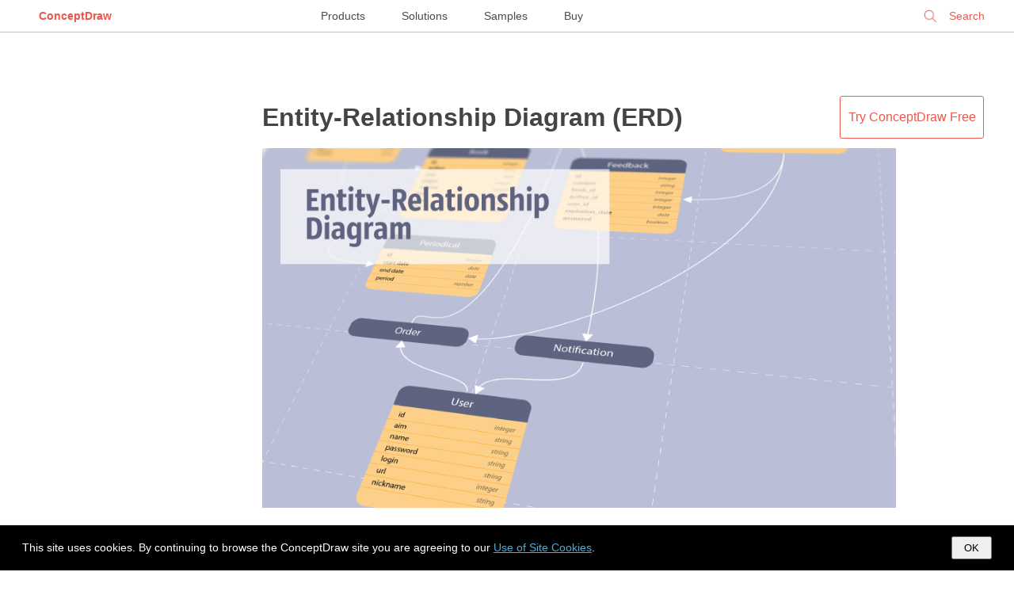

--- FILE ---
content_type: text/html; charset=UTF-8
request_url: https://www.conceptdraw.com/examples/e-r-notations-with-banking-system
body_size: 4568
content:
<!DOCTYPE html>
<!--[if lt IE 7]>      <html class="no-js lt-ie9 lt-ie8 lt-ie7"> <![endif]-->
<!--[if IE 7]>         <html class="no-js lt-ie9 lt-ie8"> <![endif]-->
<!--[if IE 8]>         <html class="no-js lt-ie9"> <![endif]-->
<!--[if gt IE 8]><!--> <html class="no-js"> <!--<![endif]-->

<!--<html dir="ltr" lang="en-US">-->
<head>

    <meta http-equiv="Content-Type" content="text/html; charset=utf-8"/>
    <title>Entity-Relationship Diagram  (ERD)  | Entity-Relationship Diagram  (ERD)  | Interactive Voice Response Diagrams | E R Notations With Banking System</title>
    <meta name="description" content="Entity-Relationship Diagram (ERD) solution extends ConceptDraw PRO software with templates, samples and libraries of vector stencils from drawing the ER-diagrams by Chen&#039;s and crow’s foot notations. E R Notations With Banking System" />
    <meta name="keywords" content=", E R Notations With Banking System" />

    <meta name="generator" content="Drupal 7 (https://drupal.org)" />
    <meta name="viewport" content="width=device-width, initial-scale=1">
	<meta name="robots" content="index,follow" />
	<link rel="canonical" href="https://www.conceptdraw.com/examples/e-r-notations-with-banking-system">
    <meta property="og:type" content="website" />
    <meta property="og:title" content="Entity-Relationship Diagram  (ERD)  | Entity-Relationship Diagram  (ERD)  | Interactive Voice Response Diagrams | E R Notations With Banking System" />
    <meta property="og:description" content="Entity-Relationship Diagram (ERD) solution extends ConceptDraw PRO software with templates, samples and libraries of vector stencils from drawing the ER-diagrams by Chen&#039;s and crow’s foot notations. E R Notations With Banking System" />
    <meta property="og:site_name" content="https://www.conceptdraw.com" />
    <meta property="og:url" content="https://www.conceptdraw.com/examples/e-r-notations-with-banking-system" />
    <meta property="og:image" content="" />


	<link rel="stylesheet" href="https://www.conceptdraw.com/examples/scripts/styles/examples_all_mari.css" type="text/css">

</head>
<body id="home">

<!--[if lt IE 7]>
<p class="chromeframe">You are using an outdated browser. <a href="http://browsehappy.com/">Upgrade your browser today</a> or <a href="http://www.google.com/chromeframe/?redirect=true">install Google Chrome Frame</a> to better experience this site.</p>
<![endif]-->


<!--
<div id="header">
	<div id="main_title">
		Examples  <i>| Tips from ConceptDraw Experts and Experienced Users</i>		<br>
		<a class="nav conceptdraw-item" href="/solution-park">ConceptDraw Solution Park</a>
	</div>
</div>
 -->


<div class="menu">
    <div class="menu-left">
        <div class="logo"><a href="https://www.conceptdraw.com">ConceptDraw</a></div>
    </div>
    <div class="menu-center">
        <a href="https://www.conceptdraw.com/products">Products</a>
        <a href="https://www.conceptdraw.com/solution-park">Solutions</a>
        <a href="https://www.conceptdraw.com/samples">Samples</a>
        <a href="https://my.conceptdraw.com/buy/">Buy</a>
    </div>
    <div class="menu-right">


<!--        <div class="signin"><a href="https://my.conceptdraw.com/registration/login.php">Sign In</a></div> -->

        <div class="search">
            <form method="get" action="https://www.conceptdraw.com/search.php" id="searchbox_000893448112670316043:ckg3jdpoqts">
                <input type="hidden" name="cx" value="000893448112670316043:ckg3jdpoqts">
                <input type="hidden" name="cof" value="FORID:11">
                <input type="hidden" name="sa" value="Search">
                <input type="text" autocomplete="on" placeholder="Search" name="q" id="header_search" href="" onClick="javascript:if(this.phSet)this.value=''" onkeydown="javascript:if ( event.keyCode == 27 ) this.value=''"/>
                <span class="search-clear">&#10005;</span>
            </form>

        </div>
    </div>
</div>
<script>
  function setCookie(cname, cvalue, exdays) {
    var d = new Date();
    d.setTime(d.getTime() + (exdays*24*60*60*1000));
    var expires = "expires="+ d.toUTCString();
    document.cookie = cname + "=" + cvalue + ";" + expires + ";path=/;domain=conceptdraw.com";
  }

  function getCookie(cname) {
    var name = cname + "=";
    var decodedCookie = decodeURIComponent(document.cookie);
    var ca = decodedCookie.split(';');
    for(var i = 0; i <ca.length; i++) {
      var c = ca[i];
      while (c.charAt(0) == ' ') {
        c = c.substring(1);
      }
      if (c.indexOf(name) == 0) {
        return c.substring(name.length, c.length);
      }
    }
    return "";
  }
</script>

<div id="cookies-popup" style="
display: none;
background-color: #000 !important;
color: #fff !important;
width: 100% !important;
position: fixed !important;
bottom: 0 !important;
left: 0 !important;
z-index: 99999999999999999999 !important;
line-height: 2em !important;
padding: 1em 2em !important;
box-sizing: border-box !important;
font-size: 14px !important;
font-family: open_sans_regular, 'Open Sans', sans-serif !important;
">
  This site uses cookies. By continuing to browse the ConceptDraw site you are agreeing to our <a href="https://www.conceptdraw.com/helpdesk/use-of-site-cookies" style="
color: #4FACD8;
border: 0 none !important;
text-decoration: underline !important;
">Use of Site Cookies</a>.

  <button style="
  padding: 5px 14px !important;
  float: right !important;
  color: #000 !important;
" onclick="document.getElementById('cookies-popup').style.display = 'none'; setCookie('showCookiePopup', 'dont', 365)">OK</button>

</div>

<script>
  if (getCookie('showCookiePopup') === "") {
    document.getElementById('cookies-popup').style.display = 'block'
  }
</script>



<div class="glance">


    <div id="main_container">


        <!--   <h1 class="page-header"> E R Notations With Banking System</h1> -->

   <!--   <div class="block-header">
<div id="bg_rgb">
    <div class="prod_block">
        <div class="title special drawing-tool">
            <div class="header_">
                <h3>Powerful Drawing Solution</h3>
                <span>Diagram your business processes</span>
            </div>
            <div class="logo_">
                <a href="https://www.conceptdraw.com/products" target="_blank">
                <img src="https://www.conceptdraw.com/products/icons/cd/DIAGRAM_color_small.png">
                </a>
            </div>
            <div class="right-block">
                <a href="https://www.youtube.com/watch?v=dzq7PN2A_bk&amp;feature=youtu.be?rel=0" rel="prettyPhoto" target="_blank">
                    <img src="https://www.conceptdraw.com/products/images/watch_video.png"></a>
                <div>
                    <a class="buy" href="https://my.conceptdraw.com/buy/addtocart.php?sku=CDDIAGRAMvXII1-s&amp;cat=single" onclick="_gaq.push(['_trackEvent', 'button', 'click', 'buy_examples'])">BUY</a>
                    <a class="trial" href="https://my.conceptdraw.com/account/downloads.php" onclick="_gaq.push(['_trackEvent', 'button', 'click', 'try_free_examples'])"> TRY IT FREE</a>
                </div>
            </div>
        </div>
    </div>
</div>
      </div> -->




        <div id="content_col" style="margin-top: 50px;">

            <div class="rightCol">
                <div class=""><a href="https://my.conceptdraw.com/account/downloads.php" class="button dark">Try&nbsp;ConceptDraw&nbsp;Free</a></div>
            </div>
            <div class="centerCol">

            


                <div class="item-row spsolution ">
                    <div class="desc-col">
                        <h1>                        <span class="doc-title">

                            <a href="https://www.conceptdraw.com/solution-park/diagramming-ERD">
                                <img alt="entity-relationship diagram, ER-diagram, database ERD" title="entity-relationship diagram, ER-diagram, database ERD" src="https://www.conceptdraw.com/solution-park/icons/UD_TOOL_ERD/icon.png" class="img-small">
                                Entity-Relationship Diagram  (ERD)                             </a>
                                                    </span>
                        </h1>
                        <div class="img-col">
                            <a href="https://www.conceptdraw.com/solution-park/diagramming-ERD"><img alt="entity-relationship diagram, ER-diagram, database ERD" title="entity-relationship diagram, ER-diagram, database ERD" src="https://www.conceptdraw.com/solution-park/icons/UD_TOOL_ERD/spbanner.png" class="img-big"></a>
                        </div>

                        <div class="desc">
                            Entity-Relationship Diagram (ERD) solution extends ConceptDraw PRO software with templates, samples and libraries of vector stencils from drawing the ER-diagrams by Chen's and crow’s foot notations.                        </div>
                    </div>


                </div><!-- item-row -->


                <div class='pc'></div>


                <div class="item-row spsolution ">
                    <div class="desc-col">
                        <h2>                        <span class="doc-title">

                            <a href="https://www.conceptdraw.com/solution-park/software-erd">
                                <img alt="entity-relationship diagram, ER-diagram, database ERD" title="entity-relationship diagram, ER-diagram, database ERD" src="https://www.conceptdraw.com/solution-park/icons/SD_TOOL_ERD/icon.png" class="img-small">
                                Entity-Relationship Diagram  (ERD)                             </a>
                                                    </span>
                        </h2>
                        <div class="img-col">
                            <a href="https://www.conceptdraw.com/solution-park/software-erd"><img alt="entity-relationship diagram, ER-diagram, database ERD" title="entity-relationship diagram, ER-diagram, database ERD" src="https://www.conceptdraw.com/solution-park/icons/SD_TOOL_ERD/spbanner.png" class="img-big"></a>
                        </div>

                        <div class="desc">
                            An Entity-Relationship Diagram (ERD) is a visual presentation of entities and relationships. That type of diagrams is often used in the semi-structured or unstructured data in databases and information systems.   At first glance ERD is similar to a flowch                        </div>
                    </div>


                </div><!-- item-row -->


                <div class='pc'></div>


                <div class="item-row spsolution ">
                    <div class="desc-col">
                        <h2>                        <span class="doc-title">

                            <a href="https://www.conceptdraw.com/solution-park/computer-networks-IVR">
                                <img alt="interactive voice response system, IVR" title="interactive voice response system, IVR" src="https://www.conceptdraw.com/solution-park/icons/CN_TOOL_IVRDIAGRMS/icon.png" class="img-small">
                                Interactive Voice Response Diagrams                            </a>
                                                    </span>
                        </h2>
                        <div class="img-col">
                            <a href="https://www.conceptdraw.com/solution-park/computer-networks-IVR"><img alt="interactive voice response system, IVR" title="interactive voice response system, IVR" src="https://www.conceptdraw.com/solution-park/icons/CN_TOOL_IVRDIAGRMS/spbanner.png" class="img-big"></a>
                        </div>

                        <div class="desc">
                            Interactive Voice Response Diagrams solution extends ConceptDraw PRO v10 software with samples, templates and libraries of ready-to-use vector stencils that help create Interactive Voice Response (IVR) diagrams illustrating in details a work of interactive voice response system, the IVR system’s logical and physical structure, Voice-over-Internet Protocol (VoIP) diagrams, and Action VoIP diagrams with representing voice actions on them, to visualize how the computers interact with callers through voice recognition and dual-tone multi-frequency signaling (DTMF) keypad inputs.                        </div>
                    </div>


                </div><!-- item-row -->


                <div class='pc'></div>
            </div>
                <div class="leftCol"></div>

                

                        <div id="see_also" style="display: table;width: 100%;">
                            <!--		<div class="label"><span>See also</span></div>-->
                            <div style="
position:absolute;
margin-left: 0;
" class="footerend">
                                <div class="btndownload">
                                    <a href="https://www.conceptdraw.com/GetFree21Trial.php">
                                        <span id="firstline">Download ConceptDraw PRO</span><br>
                                        <span id="secondline">Free 21 Trial for Mac and PC</span>
                                    </a>
                                </div>
                                <div class="btnbuy"><a href="https://my.conceptdraw.com/buy/catalog.php">Buy Now</a></div>
                            </div>
                            <div style="margin: 2em auto;" class="multy-col-list-wrapper">
                                <ul>
                                    <li><a target='_blank' href="https://www.conceptdraw.com/examples/er-model-of-atm-banking-system-using-full-er-notations"> Er  Model Of Atm  Banking System  Using Full  Er Notations </a><br></li><li><a target='_blank' href="https://www.conceptdraw.com/examples/er-diagram-for-a-banking-transaction-system"> Er  Diagram For A  Banking  Transaction  System </a><br></li><li><a target='_blank' href="https://www.conceptdraw.com/examples/example-of-dfd-and-erd-banking-system">Example Of Dfd And Erd  Banking System </a><br></li><li><a target='_blank' href="https://www.conceptdraw.com/examples/crows-foot-notation-of-banking-system">Crows Foot  Notation  Of  Banking System </a><br></li><li><a target='_blank' href="https://www.conceptdraw.com/examples/er-diagram-for-atm-system"> Er  Diagram For Atm  System </a><br></li><li><a target='_blank' href="https://www.conceptdraw.com/examples/erd-of-atm"> Entity-Relationship  Diagram (ERD) | ATM Solutions |  Entity  ...</a><br></li><li><a target='_blank' href="https://www.conceptdraw.com/examples/er-diagram-for-bank-atm-system-in-pdf"> Er  Diagram For  Bank  Atm  System  In Pdf</a><br></li><li><a target='_blank' href="https://www.conceptdraw.com/examples/crows-feet-diagram-for-bank-management-system">Crows Feet Diagram For  Bank  Management  System </a><br></li><li><a target='_blank' href="https://www.conceptdraw.com/examples/use-case-and-er-diagrams-for-online-bank-management-system">Use Case And  Er  Diagrams For Online  Bank  Management  System </a><br></li><li><a target='_blank' href="https://www.conceptdraw.com/examples/swimlane-diagram-for-banking-system">Swimlane Diagram For  Banking System </a><br></li><li><a target='_blank' href="https://www.conceptdraw.com/examples/er-diagram-for-bank-management-system-pdf"> Er  Diagram For  Bank  Management  System  Pdf</a><br></li><li><a target='_blank' href="https://www.conceptdraw.com/examples/er-diagram-banking-system-pdf"> Er  Diagram  Banking System  Pdf</a><br></li><li><a target='_blank' href="https://www.conceptdraw.com/examples/erd-of-atm-system">Erd Of Atm  System </a><br></li><li><a target='_blank' href="https://www.conceptdraw.com/examples/banking-system-er-diagram-pdf"> Banking System Er  Diagram Pdf</a><br></li><li><a target='_blank' href="https://www.conceptdraw.com/examples/er-diagram-and-dfd-diagram-of-atm-machine-system"> Er  Diagram And Dfd Diagram Of Atm Machine  System </a><br></li><li><a target='_blank' href="https://www.conceptdraw.com/examples/online-banking-er-diagram">Online  Banking Er  Diagram</a><br></li><li><a target='_blank' href="https://www.conceptdraw.com/examples/er-diagram-of-atm-ppt"> ER  Diagram Styles |  Entity-Relationship  Diagram (ERD) | ATM ...</a><br></li><li><a target='_blank' href="https://www.conceptdraw.com/examples/er-diagram-for-online-banking"> Er  Diagram For Online  Banking </a><br></li><li><a target='_blank' href="https://www.conceptdraw.com/examples/entity-relationship-simple-diagram-for-atm-system"> Entity Relationship  Simple Diagram For Atm  System </a><br></li><li><a target='_blank' href="https://www.conceptdraw.com/examples/diagram-web-banking">UML Diagram | ConceptDraw PRO  ER  Diagram Tool | Process ...</a><br></li>                                </ul>
                            </div><!-- multy-col-list-wrapper -->
                                                    </div>


			<script async src="https://pagead2.googlesyndication.com/pagead/js/adsbygoogle.js?client=ca-pub-2748632115539198" crossorigin="anonymous"></script>


                        
                        <div class="social_buttons">
                            <a href="https://www.facebook.com/conceptdrawsoft/" target="_blank">
                                <img width="32" height="32" alt="ConceptDraw on Facebook" src="https://www.conceptdraw.com/images/email/meow01.png"/>
                            </a>
                            <a href="https://twitter.com/CSO_ConceptDraw" target="_blank">
                                <img width="32" height="32" alt="ConceptDraw on Twitter" src="https://www.conceptdraw.com/images/email/meow02.png"/>
                            </a>
                            <a href="https://www.linkedin.com/company/computer-systems-odessa" target="_blank">
                                <img width="32" height="32" alt="ConceptDraw on LinkedIn" src="https://www.conceptdraw.com/images/email/meow03.png"/>
                            </a>
                            <a href="https://www.pinterest.com/conceptdraw/" target="_blank">
                                <img width="32" height="32" alt="ConceptDraw on Pinterest" src="https://www.conceptdraw.com/images/email/meow04.png"/>
                            </a>
                            <a href="https://www.youtube.com/user/CSOdessa" target="_blank">
                                <img width="32" height="32" alt="ConceptDraw on YouTube" src="https://www.conceptdraw.com/images/email/meow06.png"/>
                            </a>
                        </div>

                    
            </div>
        </div>
    </div> <!-- Glance -->
    


    <footer role="contentinfo">
        <div id="footer" role="contentinfo">
            <div class="footer_links_left">	<p>CS Odessa</p> Plan. Do. Communicate.</div>
            <div class="footer_links_right">
                <a class="foo_links" href="https://www.conceptdraw.com/products/contact-us">Contact Us</a>
                <a class="foo_links" href="https://helpdesk.conceptdraw.com/ticket.php">Feedback</a>
                <a class="foo_links" href="https://www.conceptdraw.com/products/eula">EULA</a>
                <a class="foo_links" href="https://www.conceptdraw.com/products/privacy">Privacy</a>
                <a class="foo_links" href="https://www.conceptdraw.com/products/tou">TOU</a>
                <p> &copy; 1993 &mdash; 2026 CS Odessa Corp. </p>
            </div>
    </footer>


    </body>

    	

    </html>

    

--- FILE ---
content_type: text/html; charset=utf-8
request_url: https://www.google.com/recaptcha/api2/aframe
body_size: 267
content:
<!DOCTYPE HTML><html><head><meta http-equiv="content-type" content="text/html; charset=UTF-8"></head><body><script nonce="XqxRSuKySxa_CsvlVVaftA">/** Anti-fraud and anti-abuse applications only. See google.com/recaptcha */ try{var clients={'sodar':'https://pagead2.googlesyndication.com/pagead/sodar?'};window.addEventListener("message",function(a){try{if(a.source===window.parent){var b=JSON.parse(a.data);var c=clients[b['id']];if(c){var d=document.createElement('img');d.src=c+b['params']+'&rc='+(localStorage.getItem("rc::a")?sessionStorage.getItem("rc::b"):"");window.document.body.appendChild(d);sessionStorage.setItem("rc::e",parseInt(sessionStorage.getItem("rc::e")||0)+1);localStorage.setItem("rc::h",'1769031325786');}}}catch(b){}});window.parent.postMessage("_grecaptcha_ready", "*");}catch(b){}</script></body></html>